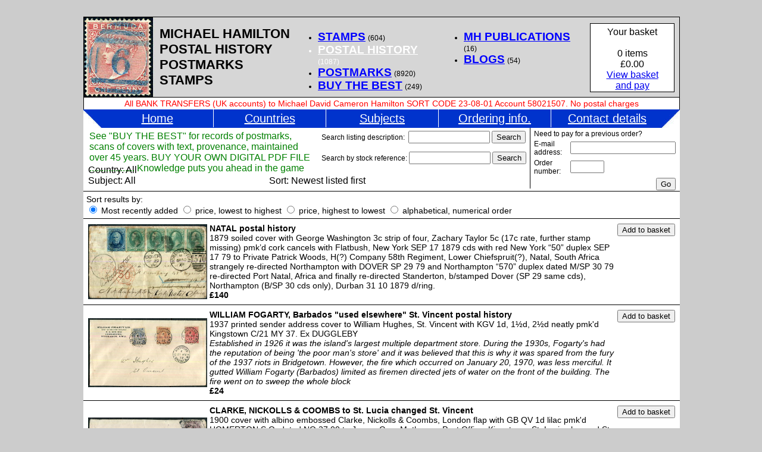

--- FILE ---
content_type: text/html
request_url: http://michael-hamilton.com/
body_size: 10359
content:
<!DOCTYPE html PUBLIC "-//W3C//DTD XHTML 1.0 Transitional//EN"
"http://www.w3.org/TR/xhtml1/DTD/xhtml1-transitional.dtd">
<html xmlns="http://www.w3.org/1999/xhtml">

<head><META HTTP-EQUIV='Content-Type' CONTENT='text/html; CHARSET=ISO-8859-1'><title>Michael-Hamilton.com - West indies and British Africa stamps, covers and postmarks</title>
<link href="stylesheet.css" rel="stylesheet" type="text/css" />
<script type="text/javascript">
function popup(fname) {
	document.getElementById("win").innerHTML="<table border=0 width=100%><tr><td align=right><a href='javascript:close();'><img src='close.jpg' border=0></a></td></tr></table><br><br><img src='" + fname + "'><br><br><table border=0 width=100%><tr><td align=right><a href='javascript:close();'><img src='close.jpg' border=0></a></td></tr></table>";
	document.getElementById("win").style.display="block";
}

function close() {
	document.getElementById("win").style.display="none";
}

function changemenu(menu) {
	if (document.getElementById(menu).style.display=="block") {
		document.getElementById(menu).style.display="none";
	}
	else {
		document.getElementById("menu1").style.display="none";
		document.getElementById("menu2").style.display="none";
		document.getElementById(menu).style.display="block";
	}

}
</script>
</head><body><div class='popup' id='win'></div><div class='container'><div class='dropdown' id='menu1' style='left:218px;'><table border=0 width=100%><tr><td><a href='covers.php?ct=1&sb='>Antigua</a></td><td><a href='covers.php?ct=406&sb='>Argentina</a></td><td><a href='covers.php?ct=425&sb='>Australia</a></td><td><a href='covers.php?ct=591&sb='>Australia</a></td></tr><tr><td><a href='covers.php?ct=490&sb='>Austria</a></td><td><a href='covers.php?ct=2&sb='>Bahamas</a></td><td><a href='covers.php?ct=3&sb='>Barbados</a></td><td><a href='covers.php?ct=49&sb='>Barbuda</a></td></tr><tr><td><a href='covers.php?ct=21&sb='>Basutoland</a></td><td><a href='covers.php?ct=546&sb='>Batavia</a></td><td><a href='covers.php?ct=104&sb='>Bechuanaland</a></td><td><a href='covers.php?ct=387&sb='>Belgium</a></td></tr><tr><td><a href='covers.php?ct=609&sb='>Belize</a></td><td><a href='covers.php?ct=298&sb='>Berm numeral pmks</a></td><td><a href='covers.php?ct=4&sb='>Bermuda</a></td><td><a href='covers.php?ct=481&sb='>Brazil</a></td></tr><tr><td><a href='covers.php?ct=5&sb='>British Guiana</a></td><td><a href='covers.php?ct=6&sb='>British Honduras</a></td><td><a href='covers.php?ct=551&sb='>British Kaffraria</a></td><td><a href='covers.php?ct=288&sb='>British Levant</a></td></tr><tr><td><a href='covers.php?ct=488&sb='>Bulgaria</a></td><td><a href='covers.php?ct=136&sb='>Cameroons</a></td><td><a href='covers.php?ct=159&sb='>Canada</a></td><td><a href='covers.php?ct=542&sb='>Canada (Fenian Raids)</a></td></tr><tr><td><a href='covers.php?ct=22&sb='>Cape of Good Hope</a></td><td><a href='covers.php?ct=7&sb='>Cayman Islands</a></td><td><a href='covers.php?ct=29&sb='>Ceylon</a></td><td><a href='covers.php?ct=299&sb='>CGH numeral pmks</a></td></tr><tr><td><a href='covers.php?ct=92&sb='>CGH used ORC</a></td><td><a href='covers.php?ct=160&sb='>Channel Islands</a></td><td><a href='covers.php?ct=411&sb='>Chile</a></td><td><a href='covers.php?ct=212&sb='>Colombia</a></td></tr><tr><td><a href='covers.php?ct=489&sb='>COMBINATION covers</a></td><td><a href='covers.php?ct=495&sb='>Constantinople</a></td><td><a href='covers.php?ct=562&sb='>Croatia</a></td><td><a href='covers.php?ct=30&sb='>Cyprus</a></td></tr><tr><td><a href='covers.php?ct=501&sb='>Denmark</a></td><td><a href='covers.php?ct=8&sb='>Dominica</a></td><td><a href='covers.php?ct=631&sb='>East Florida (British)</a></td><td><a href='covers.php?ct=297&sb='>Egypt</a></td></tr><tr><td><a href='covers.php?ct=499&sb='>Equador</a></td><td><a href='covers.php?ct=657&sb='>Eritrea</a></td><td><a href='covers.php?ct=556&sb='>FALMOUTH, Cornwall</a></td><td><a href='covers.php?ct=416&sb='>Finland</a></td></tr><tr><td><a href='covers.php?ct=217&sb='>Foreign</a></td><td><a href='covers.php?ct=256&sb='>France</a></td><td><a href='covers.php?ct=181&sb='>Gambia</a></td><td><a href='covers.php?ct=467&sb='>GB used abroad</a></td></tr><tr><td><a href='covers.php?ct=204&sb='>Germany</a></td><td><a href='covers.php?ct=195&sb='>Gibraltar</a></td><td><a href='covers.php?ct=23&sb='>Gold Coast</a></td><td><a href='covers.php?ct=218&sb='>Great Britain</a></td></tr><tr><td><a href='covers.php?ct=487&sb='>Greece</a></td><td><a href='covers.php?ct=9&sb='>Grenada</a></td><td><a href='covers.php?ct=209&sb='>Griqualand West</a></td><td><a href='covers.php?ct=440&sb='>Guadeloupe</a></td></tr><tr><td><a href='covers.php?ct=453&sb='>Guatemala</a></td><td><a href='covers.php?ct=307&sb='>Holland</a></td><td><a href='covers.php?ct=137&sb='>Hong Kong</a></td><td><a href='covers.php?ct=197&sb='>India</a></td></tr><tr><td><a href='covers.php?ct=466&sb='>Iran</a></td><td><a href='covers.php?ct=268&sb='>Ireland</a></td><td><a href='covers.php?ct=632&sb='>Ireland (Long Island)</a></td><td><a href='covers.php?ct=436&sb='>Italy</a></td></tr><tr><td><a href='covers.php?ct=293&sb='>Jam numeral pmks</a></td><td><a href='covers.php?ct=10&sb='>Jamaica</a></td><td><a href='covers.php?ct=410&sb='>Japan</a></td><td><a href='covers.php?ct=649&sb='>Kuwait</a></td></tr><tr><td><a href='covers.php?ct=11&sb='>Leeward Islands</a></td><td><a href='covers.php?ct=507&sb='>Libya</a></td><td><a href='covers.php?ct=569&sb='>Madeira</a></td><td><a href='covers.php?ct=258&sb='>Malaya</a></td></tr><tr><td><a href='covers.php?ct=32&sb='>Malta</a></td><td><a href='covers.php?ct=519&sb='>Martinique</a></td><td><a href='covers.php?ct=33&sb='>Mauritius</a></td><td><a href='covers.php?ct=426&sb='>Mexico</a></td></tr><tr><td><a href='covers.php?ct=192&sb='>Misc. Paquebot</a></td><td><a href='covers.php?ct=12&sb='>Montserrat</a></td><td><a href='covers.php?ct=397&sb='>Morocco</a></td><td><a href='covers.php?ct=200&sb='>Mozambique</a></td></tr><tr><td><a href='covers.php?ct=443&sb='>MUSTIQUE island</a></td><td><a href='covers.php?ct=305&sb='>Natal (numeral pmks)</a></td><td><a href='covers.php?ct=304&sb='>Natal (POA)</a></td><td><a href='covers.php?ct=24&sb='>Natal-datestamps</a></td></tr><tr><td><a href='covers.php?ct=610&sb='>Nederland Indies</a></td><td><a href='covers.php?ct=13&sb='>Nevis</a></td><td><a href='covers.php?ct=178&sb='>New Brunswick</a></td><td><a href='covers.php?ct=508&sb='>New Caledonia</a></td></tr><tr><td><a href='covers.php?ct=110&sb='>New South Wales</a></td><td><a href='covers.php?ct=171&sb='>New Zealand</a></td><td><a href='covers.php?ct=484&sb='>Nicaragua</a></td><td><a href='covers.php?ct=47&sb='>Nigeria</a></td></tr><tr><td><a href='covers.php?ct=656&sb='>North Borneo</a></td><td><a href='covers.php?ct=311&sb='>Norway</a></td><td><a href='covers.php?ct=286&sb='>Nova Scotia</a></td><td><a href='covers.php?ct=94&sb='>NTL used CGH</a></td></tr><tr><td><a href='covers.php?ct=96&sb='>NTL used TVL</a></td><td><a href='covers.php?ct=194&sb='>Nyasaland</a></td><td><a href='covers.php?ct=25&sb='>Orange Free State</a></td><td><a href='covers.php?ct=77&sb='>Orange River Colony</a></td></tr><tr><td><a href='covers.php?ct=485&sb='>Pakistan</a></td><td><a href='covers.php?ct=420&sb='>Panama</a></td><td><a href='covers.php?ct=274&sb='>Peru</a></td><td><a href='covers.php?ct=570&sb='>Pitcairn Islands</a></td></tr><tr><td><a href='covers.php?ct=296&sb='>Porto Rico</a></td><td><a href='covers.php?ct=285&sb='>Portugal</a></td><td><a href='covers.php?ct=456&sb='>Prince Edward Island</a></td><td><a href='covers.php?ct=169&sb='>Queensland</a></td></tr><tr><td><a href='covers.php?ct=629&sb='>Reunion</a></td><td><a href='covers.php?ct=149&sb='>Rhodesias</a></td><td><a href='covers.php?ct=463&sb='>Russia</a></td><td><a href='covers.php?ct=26&sb='>Sierra Leone</a></td></tr><tr><td><a href='covers.php?ct=147&sb='>South Africa</a></td><td><a href='covers.php?ct=168&sb='>South Australia</a></td><td><a href='covers.php?ct=207&sb='>Spain</a></td><td><a href='covers.php?ct=14&sb='>St. Christopher</a></td></tr><tr><td><a href='covers.php?ct=572&sb='>St. Croix</a></td><td><a href='covers.php?ct=15&sb='>St. Lucia</a></td><td><a href='covers.php?ct=179&sb='>St. Thomas</a></td><td><a href='covers.php?ct=16&sb='>St. Vincent</a></td></tr><tr><td><a href='covers.php?ct=315&sb='>St. Vincent Grenadines</a></td><td><a href='covers.php?ct=120&sb='>Sudan</a></td><td><a href='covers.php?ct=176&sb='>Suriname</a></td><td><a href='covers.php?ct=441&sb='>Sweden</a></td></tr><tr><td><a href='covers.php?ct=210&sb='>Switzerland</a></td><td><a href='covers.php?ct=575&sb='>Syria</a></td><td><a href='covers.php?ct=139&sb='>Tasmania</a></td><td><a href='covers.php?ct=17&sb='>Tobago</a></td></tr><tr><td><a href='covers.php?ct=27&sb='>Transvaal</a></td><td><a href='covers.php?ct=396&sb='>Trin (numerals pmks)</a></td><td><a href='covers.php?ct=18&sb='>Trinidad</a></td><td><a href='covers.php?ct=614&sb='>Tunisia</a></td></tr><tr><td><a href='covers.php?ct=475&sb='>Turkey</a></td><td><a href='covers.php?ct=19&sb='>Turks & Caicos</a></td><td><a href='covers.php?ct=97&sb='>TVL used CGH</a></td><td><a href='covers.php?ct=99&sb='>TVL used NTL</a></td></tr><tr><td><a href='covers.php?ct=98&sb='>TVL used ORC</a></td><td><a href='covers.php?ct=523&sb='>U.S. Virgin Islands</a></td><td><a href='covers.php?ct=312&sb='>Uruguay</a></td><td><a href='covers.php?ct=418&sb='>USA plus Consuls</a></td></tr><tr><td><a href='covers.php?ct=584&sb='>Vancouver Island</a></td><td><a href='covers.php?ct=455&sb='>Venezuela</a></td><td><a href='covers.php?ct=152&sb='>Victoria</a></td><td><a href='covers.php?ct=20&sb='>Virgin Islands</a></td></tr><tr><td><a href='covers.php?ct=167&sb='>Western Australia</a></td><td><a href='covers.php?ct=28&sb='>Zululand</a></td></tr></table></div><div class='dropdown' id='menu2' style='left:406px;'><table border=0 width=100%><tr><td><a href='covers.php?ct=&sb=561'>4-colour combination</a></td><td><a href='covers.php?ct=&sb=630'>5-colour combination</a></td><td><a href='covers.php?ct=&sb=271'>Advert h/stamps</a></td><td><a href='covers.php?ct=&sb=229'>Advertised</a></td></tr><tr><td><a href='covers.php?ct=&sb=162'>Advertising covers</a></td><td><a href='covers.php?ct=&sb=626'>Advertising handstamps</a></td><td><a href='covers.php?ct=&sb=568'>Air Letters (registered)</a></td><td><a href='covers.php?ct=&sb=242'>Alphabet numerals</a></td></tr><tr><td><a href='covers.php?ct=&sb=527'>Ambulance covers</a></td><td><a href='covers.php?ct=&sb=504'>America agents</a></td><td><a href='covers.php?ct=&sb=598'>American Civil War</a></td><td><a href='covers.php?ct=&sb=574'>American Civil War</a></td></tr><tr><td><a href='covers.php?ct=&sb=545'>Around the World</a></td><td><a href='covers.php?ct=&sb=638'>Asylums</a></td><td><a href='covers.php?ct=&sb=639'>Autographed</a></td><td><a href='covers.php?ct=&sb=577'>Balsa wood covers</a></td></tr><tr><td><a href='covers.php?ct=&sb=84'>Bisects</a></td><td><a href='covers.php?ct=&sb=186'>BOER WAR</a></td><td><a href='covers.php?ct=&sb=559'>Book Post</a></td><td><a href='covers.php?ct=&sb=196'>Booklets</a></td></tr><tr><td><a href='covers.php?ct=&sb=538'>Both ways mail</a></td><td><a href='covers.php?ct=&sb=226'>Britannia design</a></td><td><a href='covers.php?ct=&sb=72'>BWI inter-island</a></td><td><a href='covers.php?ct=&sb=640'>BWI University 1951</a></td></tr><tr><td><a href='covers.php?ct=&sb=251'>C.N.S.</a></td><td><a href='covers.php?ct=&sb=431'>Carriage Labels</a></td><td><a href='covers.php?ct=&sb=59'>Censors</a></td><td><a href='covers.php?ct=&sb=115'>Chalon head</a></td></tr><tr><td><a href='covers.php?ct=&sb=427'>Cholera</a></td><td><a href='covers.php?ct=&sb=535'>Cholera</a></td><td><a href='covers.php?ct=&sb=472'>Coin</a></td><td><a href='covers.php?ct=&sb=532'>Concessionary rate</a></td></tr><tr><td><a href='covers.php?ct=&sb=573'>Consignee mail</a></td><td><a href='covers.php?ct=&sb=634'>Consulate mail</a></td><td><a href='covers.php?ct=&sb=173'>Coronation 1937</a></td><td><a href='covers.php?ct=&sb=174'>Coronation 1953</a></td></tr><tr><td><a href='covers.php?ct=&sb=541'>COVER with BOOK</a></td><td><a href='covers.php?ct=&sb=539'>COVER with STORY</a></td><td><a href='covers.php?ct=&sb=132'>Crowned Circles</a></td><td><a href='covers.php?ct=&sb=633'>Dentists</a></td></tr><tr><td><a href='covers.php?ct=&sb=314'>Departmental pmks</a></td><td><a href='covers.php?ct=&sb=494'>Destination mail</a></td><td><a href='covers.php?ct=&sb=599'>Detained mail</a></td><td><a href='covers.php?ct=&sb=253'>Differing postmarks</a></td></tr><tr><td><a href='covers.php?ct=&sb=435'>Disasters</a></td><td><a href='covers.php?ct=&sb=128'>Disinfection</a></td><td><a href='covers.php?ct=&sb=412'>Empire 1d rate</a></td><td><a href='covers.php?ct=&sb=579'>Envelope manufacturer</a></td></tr><tr><td><a href='covers.php?ct=&sb=221'>ERD (earliest date)</a></td><td><a href='covers.php?ct=&sb=62'>Errors</a></td><td><a href='covers.php?ct=&sb=266'>Exotic Destination</a></td><td><a href='covers.php?ct=&sb=259'>Express Delivery</a></td></tr><tr><td><a href='covers.php?ct=&sb=113'>Farthing stamps</a></td><td><a href='covers.php?ct=&sb=233'>Field Post Office</a></td><td><a href='covers.php?ct=&sb=433'>First Day new rate</a></td><td><a href='covers.php?ct=&sb=491'>First Day new stamps</a></td></tr><tr><td><a href='covers.php?ct=&sb=37'>First Flight covers</a></td><td><a href='covers.php?ct=&sb=465'>First Sailing covers</a></td><td><a href='covers.php?ct=&sb=43'>Forgeries & Fakes</a></td><td><a href='covers.php?ct=&sb=586'>Forwarded with adhesive</a></td></tr><tr><td><a href='covers.php?ct=&sb=129'>Forwarding Agents</a></td><td><a href='covers.php?ct=&sb=67'>French maritime</a></td><td><a href='covers.php?ct=&sb=105'>GB overprinted</a></td><td><a href='covers.php?ct=&sb=114'>GB QV 1d lilac</a></td></tr><tr><td><a href='covers.php?ct=&sb=58'>GB used abroad</a></td><td><a href='covers.php?ct=&sb=424'>George Odom</a></td><td><a href='covers.php?ct=&sb=437'>German maritime</a></td><td><a href='covers.php?ct=&sb=644'>Gold Fields</a></td></tr><tr><td><a href='covers.php?ct=&sb=511'>Government Services</a></td><td><a href='covers.php?ct=&sb=445'>Hand-drawn</a></td><td><a href='covers.php?ct=&sb=578'>Hand-painted</a></td><td><a href='covers.php?ct=&sb=180'>HAPAG</a></td></tr><tr><td><a href='covers.php?ct=&sb=428'>Hotels</a></td><td><a href='covers.php?ct=&sb=619'>Hurricane news</a></td><td><a href='covers.php?ct=&sb=175'>Illustrated covers</a></td><td><a href='covers.php?ct=&sb=438'>Incoming mail</a></td></tr><tr><td><a href='covers.php?ct=&sb=276'>Instructional labels</a></td><td><a href='covers.php?ct=&sb=199'>Instructional marks</a></td><td><a href='covers.php?ct=&sb=277'>Insuffient for Air Mail</a></td><td><a href='covers.php?ct=&sb=234'>Interprovincial</a></td></tr><tr><td><a href='covers.php?ct=&sb=479'>Interrupted Mail</a></td><td><a href='covers.php?ct=&sb=622'>Judaism</a></td><td><a href='covers.php?ct=&sb=514'>Jusqu</a></td><td><a href='covers.php?ct=&sb=80'>KE7 covers</a></td></tr><tr><td><a href='covers.php?ct=&sb=227'>KE7 Head pmks</a></td><td><a href='covers.php?ct=&sb=318'>KE7 reign</a></td><td><a href='covers.php?ct=&sb=264'>KEVIII reign</a></td><td><a href='covers.php?ct=&sb=51'>KG6 covers</a></td></tr><tr><td><a href='covers.php?ct=&sb=53'>KG6 postmarks</a></td><td><a href='covers.php?ct=&sb=78'>KGV covers </a></td><td><a href='covers.php?ct=&sb=228'>KGV Head pmks</a></td><td><a href='covers.php?ct=&sb=275'>Labels & Seals</a></td></tr><tr><td><a href='covers.php?ct=&sb=112'>Late Fee</a></td><td><a href='covers.php?ct=&sb=516'>LOCAL ISSUES</a></td><td><a href='covers.php?ct=&sb=220'>LRD (latest date)</a></td><td><a href='covers.php?ct=&sb=141'>Mailbag Seals</a></td></tr><tr><td><a href='covers.php?ct=&sb=600'>MAILBOAT cancels</a></td><td><a href='covers.php?ct=&sb=70'>Manuscript cancels</a></td><td><a href='covers.php?ct=&sb=34'>Maritime</a></td><td><a href='covers.php?ct=&sb=563'>MEANS OF DELIVERY</a></td></tr><tr><td><a href='covers.php?ct=&sb=202'>Meter cancels</a></td><td><a href='covers.php?ct=&sb=651'>MH Publications</a></td><td><a href='covers.php?ct=&sb=35'>Military</a></td><td><a href='covers.php?ct=&sb=462'>military cachet</a></td></tr><tr><td><a href='covers.php?ct=&sb=446'>Mining/Mines</a></td><td><a href='covers.php?ct=&sb=63'>Mint stamps</a></td><td><a href='covers.php?ct=&sb=140'>Missent markings</a></td><td><a href='covers.php?ct=&sb=241'>Mixed countries</a></td></tr><tr><td><a href='covers.php?ct=&sb=528'>Mixed currency</a></td><td><a href='covers.php?ct=&sb=240'>Mixed Reigns</a></td><td><a href='covers.php?ct=&sb=185'>Money Order Office</a></td><td><a href='covers.php?ct=&sb=177'>Mourning covers</a></td></tr><tr><td><a href='covers.php?ct=&sb=57'>Multiples</a></td><td><a href='covers.php?ct=&sb=458'>Named BWI Estates</a></td><td><a href='covers.php?ct=&sb=260'>Newly discovered</a></td><td><a href='covers.php?ct=&sb=292'>Newspapers</a></td></tr><tr><td><a href='covers.php?ct=&sb=146'>Numeral cancels</a></td><td><a href='covers.php?ct=&sb=272'>Official Paid pmks</a></td><td><a href='covers.php?ct=&sb=557'>Offset on reverse</a></td><td><a href='covers.php?ct=&sb=636'>OHMS changed reign</a></td></tr><tr><td><a href='covers.php?ct=&sb=211'>On another country</a></td><td><a href='covers.php?ct=&sb=106'>Overprints</a></td><td><a href='covers.php?ct=&sb=81'>Paquebot</a></td><td><a href='covers.php?ct=&sb=422'>Parcel Tags</a></td></tr><tr><td><a href='covers.php?ct=&sb=530'>Philatelic Societies</a></td><td><a href='covers.php?ct=&sb=237'>Plate/Control No</a></td><td><a href='covers.php?ct=&sb=270'>Pmks (cork)</a></td><td><a href='covers.php?ct=&sb=124'>Pmks (excised name)</a></td></tr><tr><td><a href='covers.php?ct=&sb=118'>Pmks (in blue ink)</a></td><td><a href='covers.php?ct=&sb=474'>Pmks (in green ink)</a></td><td><a href='covers.php?ct=&sb=117'>Pmks (in red ink)</a></td><td><a href='covers.php?ct=&sb=119'>Pmks (in violet ink)</a></td></tr><tr><td><a href='covers.php?ct=&sb=280'>Pmks (Liverpool)</a></td><td><a href='covers.php?ct=&sb=145'>Pmks (Parcels)</a></td><td><a href='covers.php?ct=&sb=126'>Pmks (registered)</a></td><td><a href='covers.php?ct=&sb=262'>Pmks (str. line)</a></td></tr><tr><td><a href='covers.php?ct=&sb=461'>Police</a></td><td><a href='covers.php?ct=&sb=100'>Post Cards</a></td><td><a href='covers.php?ct=&sb=581'>Post Cards "Used Abroad"</a></td><td><a href='covers.php?ct=&sb=582'>Post Stat "Used Abroad"</a></td></tr><tr><td><a href='covers.php?ct=&sb=69'>Postage Dues</a></td><td><a href='covers.php?ct=&sb=65'>Postal Stationery </a></td><td><a href='covers.php?ct=&sb=44'>Pre-stamp entires</a></td><td><a href='covers.php?ct=&sb=517'>Prices Current</a></td></tr><tr><td><a href='covers.php?ct=&sb=273'>Printed both sides</a></td><td><a href='covers.php?ct=&sb=566'>Prison mail</a></td><td><a href='covers.php?ct=&sb=56'>Proof material</a></td><td><a href='covers.php?ct=&sb=658'>Provenance</a></td></tr><tr><td><a href='covers.php?ct=&sb=52'>QE2 covers</a></td><td><a href='covers.php?ct=&sb=54'>QE2 postmarks</a></td><td><a href='covers.php?ct=&sb=403'>QE2 reign</a></td><td><a href='covers.php?ct=&sb=247'>Quarantine</a></td></tr><tr><td><a href='covers.php?ct=&sb=617'>QUICK LISTED covers</a></td><td><a href='covers.php?ct=&sb=121'>QV covers (early)</a></td><td><a href='covers.php?ct=&sb=122'>QV covers (late)</a></td><td><a href='covers.php?ct=&sb=659'>QV Head pmks</a></td></tr><tr><td><a href='covers.php?ct=&sb=317'>QV reign</a></td><td><a href='covers.php?ct=&sb=452'>R.A.F.</a></td><td><a href='covers.php?ct=&sb=188'>R.L.O.</a></td><td><a href='covers.php?ct=&sb=60'>Railway</a></td></tr><tr><td><a href='covers.php?ct=&sb=107'>Re-introduced pmks</a></td><td><a href='covers.php?ct=&sb=201'>Reg. etiquette</a></td><td><a href='covers.php?ct=&sb=608'>Registered mail (pre-1885)</a></td><td><a href='covers.php?ct=&sb=42'>Revenues</a></td></tr><tr><td><a href='covers.php?ct=&sb=83'>RMSPCo</a></td><td><a href='covers.php?ct=&sb=417'>Roger Wells</a></td><td><a href='covers.php?ct=&sb=184'>Royal Arms Stationery</a></td><td><a href='covers.php?ct=&sb=444'>Royalty</a></td></tr><tr><td><a href='covers.php?ct=&sb=156'>S Jubilee 1935</a></td><td><a href='covers.php?ct=&sb=310'>Sender</a></td><td><a href='covers.php?ct=&sb=567'>Service Suspended</a></td><td><a href='covers.php?ct=&sb=45'>Ship Letters</a></td></tr><tr><td><a href='covers.php?ct=&sb=555'>Ship Letters (double)</a></td><td><a href='covers.php?ct=&sb=451'>SHIP NAMES</a></td><td><a href='covers.php?ct=&sb=510'>Shipwrecks</a></td><td><a href='covers.php?ct=&sb=66'>Skeleton postmarks</a></td></tr><tr><td><a href='covers.php?ct=&sb=213'>Slavery</a></td><td><a href='covers.php?ct=&sb=243'>Slogans</a></td><td><a href='covers.php?ct=&sb=613'>Smuggled mail</a></td><td><a href='covers.php?ct=&sb=61'>Social History</a></td></tr><tr><td><a href='covers.php?ct=&sb=432'>Special Delivery</a></td><td><a href='covers.php?ct=&sb=40'>SPECIMEN ovpts</a></td><td><a href='covers.php?ct=&sb=36'>Squared Circles</a></td><td><a href='covers.php?ct=&sb=554'>STAMPS with STORY</a></td></tr><tr><td><a href='covers.php?ct=&sb=448'>Sugar Industry</a></td><td><a href='covers.php?ct=&sb=111'>SUPERB PMKS</a></td><td><a href='covers.php?ct=&sb=585'>Supernatural World</a></td><td><a href='covers.php?ct=&sb=564'>Syrian community</a></td></tr><tr><td><a href='covers.php?ct=&sb=205'>Tax handstamps</a></td><td><a href='covers.php?ct=&sb=208'>Telegrams</a></td><td><a href='covers.php?ct=&sb=255'>Telegraphs</a></td><td><a href='covers.php?ct=&sb=75'>Too Late</a></td></tr><tr><td><a href='covers.php?ct=&sb=123'>TPOs</a></td><td><a href='covers.php?ct=&sb=623'>Tracking numbers</a></td><td><a href='covers.php?ct=&sb=74'>TRDs</a></td><td><a href='covers.php?ct=&sb=203'>Unaccepted postage</a></td></tr><tr><td><a href='covers.php?ct=&sb=191'>Unclaimed mail</a></td><td><a href='covers.php?ct=&sb=39'>United Fruit Co</a></td><td><a href='covers.php?ct=&sb=544'>UPU to non-UPU</a></td><td><a href='covers.php?ct=&sb=635'>USA Presidents</a></td></tr><tr><td><a href='covers.php?ct=&sb=513'>Used elsewhere</a></td><td><a href='covers.php?ct=&sb=71'>Varieties</a></td><td><a href='covers.php?ct=&sb=512'>Very small islands</a></td><td><a href='covers.php?ct=&sb=224'>Victory 1946</a></td></tr><tr><td><a href='covers.php?ct=&sb=46'>War Stamps</a></td><td><a href='covers.php?ct=&sb=548'>Waterfalls</a></td><td><a href='covers.php?ct=&sb=190'>Wax Seals</a></td><td><a href='covers.php?ct=&sb=232'>Wreck/Disaster</a></td></tr><tr><td><a href='covers.php?ct=&sb=621'>WW2 BWI war effort recruits</a></td></tr></table></div><div class='topbar'><div class='header'><b>MICHAEL HAMILTON<br>POSTAL HISTORY<br>POSTMARKS<br>STAMPS</b></div><div class='topnav'><table border='0' width='100%'><tr><td><ul><li><a href='stamps.php'>STAMPS</a> <span style='font-size:12px;'>(604)</span></li><li style='color:#ffffff;'><a href='covers.php' style='color:#ffffff;'>POSTAL HISTORY</a> <span style='font-size:12px;'>(1087)</span></li><li><a href='postmarks.php'>POSTMARKS</a> <span style='font-size:12px;'>(8920)</span></li><li><a href='best.php'>BUY THE BEST</a> <span style='font-size:12px;'>(249)</span></li></ul></td><td valign='top'><ul><li><a href='mhpub.php'>MH PUBLICATIONS</a> <span style='font-size:12px;'>(16)</span></li><li><a href='blogs.php'>BLOGS</a> <span style='font-size:12px;'>(54)</span></li></ul></td></tr></table></div><div class='basket'>Your basket<br><br>0 items<br>&pound;0.00<br><a href='managecart.php'>View basket<br />and pay</a></div><div class='newsbar'>All BANK TRANSFERS (UK accounts) to Michael David Cameron Hamilton SORT CODE 23-08-01 Account 58021507.  No postal charges</div></div><div class='buttonbar'><div class='spacer'></div><div class='button' style='border-right:1px solid white;'><a href='index.php'>Home</a></div><div class='button' style='border-right:1px solid white;'><a href="javascript:changemenu('menu1');">Countries</a></div><div class='button' style='border-right:1px solid white;'><a href="javascript:changemenu('menu2');">Subjects</a></div><div class='button' style='border-right:1px solid white;'><a href='statics.php?p=1'>Ordering info.</a></div><div class='button'><a href='statics.php?p=2'>Contact details</a></div></div><div class='content'><div class='listing' style='font-size:16px;'><div class='newsbox'>See "BUY THE BEST" for records of postmarks, scans of covers with text, provenance, maintained over 45 years. BUY YOUR OWN DIGITAL PDF FILE ................... Knowledge puts you ahead in the game</div><br /><br /><br /><table border=0 width=600><tr><td width=300>Country: All	<br>Subject: All </td><td><br>Sort: Newest listed first</td></tr></table><div class='search'><form name=search action='covers.php?sb=&ct=' method=post>Search listing description: &nbsp;<input type='hidden' name='t' value='ds'><input type=text name=q size='15'> <input type=submit name=act value='Search'></form></div><div class='search' style='top:40px;'><form name=search action='covers.php?sb=&ct=' method=post>Search by stock reference: <input type='hidden' name='t' value='sr'><input type=text name=q size='15'> <input type=submit name=act value='Search'></form></div><div class='payord'><form name=payord action='payord.php' method=post>&nbsp;Need to pay for a previous order?<br><table border=0><tr><td>E-mail address:</td><td><input type=text name=email></td></tr><tr><td>Order number:</td><td><input type=text name=ono size=5></td></tr><tr><td colspan=2 align=right><input type=submit name=act value='Go'></td></tr></table></form></div></div><div class='listing'><form name=sort action='covers.php?sb=&ct=&st=0&q=&PHPSESSID=f3a49f27874b13093874c3394eefd3e3' method=post>Sort results by:<br><input type=radio name=sort value='reference DESC' CHECKED onClick='javascript:document.forms.sort.submit()'> Most recently added <input type=radio name=sort value='price' onClick='javascript:document.forms.sort.submit()'> price, lowest to highest <input type=radio name=sort value='price DESC' onClick='javascript:document.forms.sort.submit()'> price, highest to lowest <input type=radio name=sort value='date' onClick='javascript:document.forms.sort.submit()'> alphabetical, numerical order</form></div><a name='NAT68930'><div class='listing'><table border=0 width=100%><tr><td width=200><a href="javascript:popup('images/NAT68930.jpg');"><img src='images/NAT68930.jpg' width=200></a><br></td><td valign=top><b>NATAL postal history</b><br>1879 soiled cover with George Washington 3c strip of four, Zachary Taylor 5c (17c rate, further stamp missing) pmk’d cork cancels with Flatbush, New York SEP 17 1879 cds with red New York “50” duplex SEP 17 79 to Private Patrick Woods, H(?) Company 58th  Regiment, Lower Chiefspruit(?), Natal, South Africa strangely re-directed Northampton with DOVER SP 29 79 and Northampton “570” duplex dated M/SP 30 79 re-directed Port Natal, Africa and finally re-directed Standerton, b/stamped Dover (SP 29 same cds), Northampton (B/SP 30 cds only), Durban 31 10 1879 d/ring.<br><b>&pound;140</td><td valign=top align=right><form name=atc action='covers.php?sb=&ct=&st=0&q=&sort=reference DESC#NAT68930' method=post><input type='hidden' name='t' value=''><input type=hidden name=id value='NAT68930'><input type=submit name=act value='Add to basket'></form></td></tr></table></div><a name='STV69085'><div class='listing'><table border=0 width=100%><tr><td width=200><a href="javascript:popup('images/STV69085.jpg');"><img src='images/STV69085.jpg' width=200></a><br></td><td valign=top><b>WILLIAM FOGARTY, Barbados "used elsewhere" St. Vincent postal history</b><br>1937 printed sender address cover to William Hughes, St. Vincent with KGV 1d, 1½d, 2½d neatly pmk'd Kingstown C/21 MY 37. Ex DUGGLEBY<br><i>Established in 1926 it was the island's largest multiple department store. During the 1930s, Fogarty's had the reputation of being 'the poor man's store' and it was believed that this is why it was spared from the fury of the 1937 riots in Bridgetown. However, the fire which occurred on January 20, 1970, was less merciful. It gutted William Fogarty (Barbados) limited as firemen directed jets of water on the front of the building. The fire went on to sweep the whole block</i><br><b>&pound;24</td><td valign=top align=right><form name=atc action='covers.php?sb=&ct=&st=0&q=&sort=reference DESC#STV69085' method=post><input type='hidden' name='t' value=''><input type=hidden name=id value='STV69085'><input type=submit name=act value='Add to basket'></form></td></tr></table></div><a name='STV69083'><div class='listing'><table border=0 width=100%><tr><td width=200><a href="javascript:popup('images/STV69083.jpg');"><img src='images/STV69083.jpg' width=200></a><br></td><td valign=top><b>CLARKE, NICKOLLS & COOMBS to St. Lucia changed St. Vincent</b><br>1900 cover with albino embossed Clarke, Nickolls & Coombs, London flap with GB QV 1d lilac pmk'd HOMERTON S.O. dated NO 27 00 to James Gray Matheson, Post Office, Kingstown, St. Lucia changed St. Vincent, b/stamped (delayed arrival) Kingstown reversed C/DE 25 00. Ex DUGGLEBY<br><i>This was once one of Britain’s leading confectionary manufacturer's. Set up by three men, Clarke, Nickolls & Coombs, the company later combined their names to create ‘Clarnico’. By 1899 the company employed 2,000 men and women, mainly from the local area, and made 700 different varieties of sweets. The location on the Lee Navigation allowed easy bulk deliveries of sugar carried by barge from London’s docks. Bought by Trebor in 1969 and later part of the Cadburys group.</i><br><b>&pound;48</td><td valign=top align=right><form name=atc action='covers.php?sb=&ct=&st=0&q=&sort=reference DESC#STV69083' method=post><input type='hidden' name='t' value=''><input type=hidden name=id value='STV69083'><input type=submit name=act value='Add to basket'></form></td></tr></table></div><a name='JAM69087'><div class='listing'><table border=0 width=100%><tr><td width=200><a href="javascript:popup('images/JAM69087.jpg');"><img src='images/JAM69087.jpg' width=200></a><br></td><td valign=top><b>Unusual JAMAICA forwarded with BRITISH HONDURAS cover</b><br>1960 printed St. Michael's Seminary cover with QE2 6d pmk'd STONY HILL OC 19 60 d/ring to the Most Rev. Robert L. Hodapp, S.J. at Belize forwarded to St. Louis, Missouri with QE2 2c x 10c pmk'd Belize 27 OV 60.<br><b>&pound;48</td><td valign=top align=right><form name=atc action='covers.php?sb=&ct=&st=0&q=&sort=reference DESC#JAM69087' method=post><input type='hidden' name='t' value=''><input type=hidden name=id value='JAM69087'><input type=submit name=act value='Add to basket'></form></td></tr></table></div><a name='GREN69801'><div class='listing'><table border=0 width=100%><tr><td width=200><a href="javascript:popup('images/GREN69801.jpg');"><img src='images/GREN69801.jpg' width=200></a><br></td><td valign=top><b>GRENADA Chalon cover with red REGISTERED</b><br>1872 reg. cover to Waterloo Place, London (FE 26 arrival) with recipient name scratched out with Chalon QV 1d strip of three (further 1d stamp removed), Chalon QV 6d pair pmk'd "A15" with light strike red REGISTERED, A/GRENADA/FE 08 72 despatch b/stamp. Ex URWICK, LIVINGSTON DICKASON, WD WALKER.<br><b>&pound;350</td><td valign=top align=right><form name=atc action='covers.php?sb=&ct=&st=0&q=&sort=reference DESC#GREN69801' method=post><input type='hidden' name='t' value=''><input type=hidden name=id value='GREN69801'><input type=submit name=act value='Add to basket'></form></td></tr></table></div><a name='STV69900'><div class='listing'><table border=0 width=100%><tr><td width=200><a href="javascript:popup('images/STV69900.jpg');"><img src='images/STV69900.jpg' width=200></a><br></td><td valign=top><b>ST. VINCENT - elusive grey-blue on cover</b><br>1892 reg. G.P.O. signed O.H.M.S. cover to New Bond Street, London with QV ½d green x 2, QV 1d red, "2½ PENCE" on QV 1d grey-blue (SG.55) pmk'd Kingstown A/JA 28 92 with same date red ST. VINCENT cds alongside, most attractive.<br><b>&pound;295</td><td valign=top align=right><form name=atc action='covers.php?sb=&ct=&st=0&q=&sort=reference DESC#STV69900' method=post><input type='hidden' name='t' value=''><input type=hidden name=id value='STV69900'><input type=submit name=act value='Add to basket'></form></td></tr></table></div><a name='JAM69901'><div class='listing'><table border=0 width=100%><tr><td width=200><a href="javascript:popup('images/JAM69901.jpg');"><img src='images/JAM69901.jpg' width=200></a><br></td><td valign=top><b>JAMAICA - POSTAL SERVICE TO FINLAND SUSPENDED</b><br>1940 KG6 ½d large part newswrapper front to Helsingfors, Finland pmk'd Kingston MR 19 40 with three strikes purplish "POSTAL SERVICE SUSPENED/RETURN TO SENDER" handtamp.<br><b>&pound;120</td><td valign=top align=right><form name=atc action='covers.php?sb=&ct=&st=0&q=&sort=reference DESC#JAM69901' method=post><input type='hidden' name='t' value=''><input type=hidden name=id value='JAM69901'><input type=submit name=act value='Add to basket'></form></td></tr></table></div><a name='CEY69006'><div class='listing'><table border=0 width=100%><tr><td width=200><a href="javascript:popup('images/CEY69006.jpg');"><img src='images/CEY69006.jpg' width=200></a><br></td><td valign=top><b>CEYLON to HONG KONG postal history</b><br>1895 use of portion of QV 5c LETTER CARD written "Kandy Sep. 5 1895 with 2 x QV 5c lilac (SG.195) added and pmk'd SP 7 95 to Henry Humphreys, Hong Kong, China.<br><b>&pound;48</td><td valign=top align=right><form name=atc action='covers.php?sb=&ct=&st=0&q=&sort=reference DESC#CEY69006' method=post><input type='hidden' name='t' value=''><input type=hidden name=id value='CEY69006'><input type=submit name=act value='Add to basket'></form></td></tr></table></div><a name='STV69076'><div class='listing'><table border=0 width=100%><tr><td width=200><a href="javascript:popup('images/STV69076.jpg');"><img src='images/STV69076.jpg' width=200></a><br></td><td valign=top><b>SION HILL, St. Vincent postal history</b><br>1936 cover to John J. Pohl, Newport Mews, Virginia, USA with KGV 2½d neatly pmk'd SION HILL */12 SP 36. Undoubtedly the finest of the known covers from this small office just outside Kingstown.<br><b>&pound;325</td><td valign=top align=right><form name=atc action='covers.php?sb=&ct=&st=0&q=&sort=reference DESC#STV69076' method=post><input type='hidden' name='t' value=''><input type=hidden name=id value='STV69076'><input type=submit name=act value='Add to basket'></form></td></tr></table></div><a name='CGH69035'><div class='listing'><table border=0 width=100%><tr><td width=200><a href="javascript:popup('images/CGH69035.jpg');"><img src='images/CGH69035.jpg' width=200></a><br></td><td valign=top><b>Mail to GREEN POINT Prisoner of War, CAPE OF GOOD HOPE postal history</b><br>1901 Great Britain QV ½d Post Card with added QV ½d lilac pmk'd Birmingham AP 11 01 to Mr. Whittall, Savoy Hotel, Kimberley, South Africa with KIMBERLEY MY 2 01 arrival, re-directed Officers Quarters Room F, Prisoner of War, Green Point Town with CGH ½d green pmk'd KIMBERLEY 14 MY 01 with blue circular CENSOR PRISONER OF WAR on address panel, lengthy text.<br><b>&pound;75</td><td valign=top align=right><form name=atc action='covers.php?sb=&ct=&st=0&q=&sort=reference DESC#CGH69035' method=post><input type='hidden' name='t' value=''><input type=hidden name=id value='CGH69035'><input type=submit name=act value='Add to basket'></form></td></tr></table></div><a name='STV68888'><div class='listing'><table border=0 width=100%><tr><td width=200><a href="javascript:popup('images/STV68888.jpg');"><img src='images/STV68888.jpg' width=200></a><br></td><td valign=top><b>FIRST SAILING with EMPIRE RATE 1d, St. Vincent postal history</b><br>1899 reg. cover with THREE PENCE on QV 1d mauve (SG.63) pmk'd Kingstown A/JA 6 99 paying the EMPIRE 1d Rate (introduced DE 25 1898) plus 2d REGISTRATION ro W.J. Ricks, Crowthorne, Berkshire showing Reading JA 19 99 arrival, reverse reg. label R.5,867, Reading S.O. reg, oval, super WELLINGTON-COLLEGE-STATION cds. Ex DUGGLEBY<br><b>&pound;480</td><td valign=top align=right><form name=atc action='covers.php?sb=&ct=&st=0&q=&sort=reference DESC#STV68888' method=post><input type='hidden' name='t' value=''><input type=hidden name=id value='STV68888'><input type=submit name=act value='Add to basket'></form></td></tr></table></div><a name='BERM69073'><div class='listing'><table border=0 width=100%><tr><td width=200><a href="javascript:popup('images/BERM69073.jpg');"><img src='images/BERM69073.jpg' width=200></a><br></td><td valign=top><b>BERMUDA postal history</b><br>1866 reduced cover front to Robert Tucker, London with QV 1/- green (SG.8) tied K1 "2" with Hamilton H/16 FE 66 (black P5) cds rated red "11d" showing red London Paid 8X/MR 13 66 arrival, stamp with perf. faults at base, front with lighter vertical creases.<br><b>&pound;480</td><td valign=top align=right><form name=atc action='covers.php?sb=&ct=&st=0&q=&sort=reference DESC#BERM69073' method=post><input type='hidden' name='t' value=''><input type=hidden name=id value='BERM69073'><input type=submit name=act value='Add to basket'></form></td></tr></table></div><a name='NSW69075'><div class='listing'><table border=0 width=100%><tr><td width=200><a href="javascript:popup('images/NSW69075.jpg');"><img src='images/NSW69075.jpg' width=200></a><br></td><td valign=top><b>NEW SOUTH WALES to NATAL postal history</b><br>1889 cover with NSW 1d, 2d, 6d pmk'd MUDGEE "18" duplex dated JY 12 89 to John Swift, Natal G.P.O. South Africa forwarded Ladysmith with manuscript "2d to pay" (deleted) and handstruck circled 1/1, reverse Durban OC 8 89 d/ring and poor Ladysmith 13 11 89.


<br><b>&pound;180</td><td valign=top align=right><form name=atc action='covers.php?sb=&ct=&st=0&q=&sort=reference DESC#NSW69075' method=post><input type='hidden' name='t' value=''><input type=hidden name=id value='NSW69075'><input type=submit name=act value='Add to basket'></form></td></tr></table></div><a name='STV69012'><div class='listing'><table border=0 width=100%><tr><td width=200><a href="javascript:popup('images/STV69012.jpg');"><img src='images/STV69012.jpg' width=200></a><br></td><td valign=top><b>"Consignee per S.S. Don", St. Vincent postal history</b><br>1898 cover marked "Consignee per S.S. Don" with seldom found solo QV 2½d blue (SG.61) pmk'd Kingstown A/OC 14 98 to Messrs. Thomas Duncan & Son., London, reverse OC 26 arrival. Ex DUGGLEBY<br><i>Surprisingly this is the only recorded QV adhesive cover period 1861-1902 marked "Consignee". </i><br><b>&pound;325</td><td valign=top align=right><form name=atc action='covers.php?sb=&ct=&st=0&q=&sort=reference DESC#STV69012' method=post><input type='hidden' name='t' value=''><input type=hidden name=id value='STV69012'><input type=submit name=act value='Add to basket'></form></td></tr></table></div><a name='NSW68923'><div class='listing'><table border=0 width=100%><tr><td width=200><a href="javascript:popup('images/NSW68923.jpg');"><img src='images/NSW68923.jpg' width=200></a><br></td><td valign=top><b>NEW SOUTH WALES postal history</b><br>1887 use of QV 1d salmon Post Card with added QV 8d pmk'd Sydney A/JU 15 87 to G. Hannath, Oderin, Halbe, Germany showing fine strike violet "1½D." accountancy, full text, soiled etc.<br><b>&pound;125</td><td valign=top align=right><form name=atc action='covers.php?sb=&ct=&st=0&q=&sort=reference DESC#NSW68923' method=post><input type='hidden' name='t' value=''><input type=hidden name=id value='NSW68923'><input type=submit name=act value='Add to basket'></form></td></tr></table></div><a name='CEY68941'><div class='listing'><table border=0 width=100%><tr><td width=200><a href="javascript:popup('images/CEY68941.jpg');"><img src='images/CEY68941.jpg' width=200></a><br></td><td valign=top><b>CEYLON postal history</b><br>1860 wrapper from Colombo OC 15 1860 with two tied copies 1/- to William Milne & Co., Glasgow, backstamped NO 27 60 arrival, Ex JEWELL, SHENFIELD.<br><b>&pound;750</td><td valign=top align=right><form name=atc action='covers.php?sb=&ct=&st=0&q=&sort=reference DESC#CEY68941' method=post><input type='hidden' name='t' value=''><input type=hidden name=id value='CEY68941'><input type=submit name=act value='Add to basket'></form></td></tr></table></div><a name='BRG68864'><div class='listing'><table border=0 width=100%><tr><td width=200><a href="javascript:popup('images/BRG68864.jpg');"><img src='images/BRG68864.jpg' width=200></a><br></td><td valign=top><b>BRITISH GUIANA 2c MILITIA CONCESSION RATE COVER</b><br>1897 use of the 2c carmine PSE pmk'd Georgetown 14 OC 97 from Sergeant Major U.S. Mayfield, British Guiana Militia to Sergeant Major J. McEwen, Depot Border Regiment, Carlisle, Cumberland countersigned with purple "Colonel, Commandant British Guiana Militia" handstamp.<br><i>No early concession rate covers from Militia are known for the rest of the British West Indies group, and no Sailor's concession rate covers are still not known from British Guiana (as mentioned Townsend + Howe Page 242)</i><br><b>&pound;600</td><td valign=top align=right><form name=atc action='covers.php?sb=&ct=&st=0&q=&sort=reference DESC#BRG68864' method=post><input type='hidden' name='t' value=''><input type=hidden name=id value='BRG68864'><input type=submit name=act value='Add to basket'></form></td></tr></table></div><a name='BAR68922'><div class='listing'><table border=0 width=100%><tr><td width=200><a href="javascript:popup('images/BAR68922.jpg');"><img src='images/BAR68922.jpg' width=200></a><br></td><td valign=top><b>BARBADOS to JAMAICA postal history</b><br>1864 large part wrapper to Barclay & McDowell, (Jamaica) with 6d orange-red (SG.30) pmk'd Bridgetown "1" bootheel with I/MY 25 64 despatch, top flap shows St. Thomas MY 28 1864 transit dbl-arc and Kingston C/JU 4 64 arrival.<br><b>&pound;75</td><td valign=top align=right><form name=atc action='covers.php?sb=&ct=&st=0&q=&sort=reference DESC#BAR68922' method=post><input type='hidden' name='t' value=''><input type=hidden name=id value='BAR68922'><input type=submit name=act value='Add to basket'></form></td></tr></table></div><a name='TURK68920A'><div class='listing'><table border=0 width=100%><tr><td width=200><a href="javascript:popup('images/TURK68920A.jpg');"><img src='images/TURK68920A.jpg' width=200></a><br></td><td valign=top><b>DJAMBI, Netherland Indies to TURKS & CAICOS ISLANDS</b><br>1915 use of Nederlandsch Indie 5c Post Card written "Djambi 13 Mei 1915" and pmk'd 18 5 15 to Professor Oscar Grey, Grand Turk, Turks and Caicos Islands and re-directed Detroit, Michigan, USA, light TURKS ISLANDS A/JY 13 15 arrival above address panel.<br><b>&pound;60</td><td valign=top align=right><form name=atc action='covers.php?sb=&ct=&st=0&q=&sort=reference DESC#TURK68920A' method=post><input type='hidden' name='t' value=''><input type=hidden name=id value='TURK68920A'><input type=submit name=act value='Add to basket'></form></td></tr></table></div><a name='MALT68910'><div class='listing'><table border=0 width=100%><tr><td width=200><a href="javascript:popup('images/MALT68910.jpg');"><img src='images/MALT68910.jpg' width=200></a><br></td><td valign=top><b>MALTA to FINNBODA SLIP, Stockholm, Sweden</b><br>1883 clean cover with sender's purple SALVO GRIMA/SHIP CHANDLER/MALTA d/ring oval cachet mailed to the famous ship-building Finnboda Slip, Stockholm, Sweden with GB 2½d blue Plate 22 tied "A25" duplex dated A/DE 17 83, b/stamped 24.12 arrival, cover with tear top left corner.<br><b>&pound;125</td><td valign=top align=right><form name=atc action='covers.php?sb=&ct=&st=0&q=&sort=reference DESC#MALT68910' method=post><input type='hidden' name='t' value=''><input type=hidden name=id value='MALT68910'><input type=submit name=act value='Add to basket'></form></td></tr></table></div></div><div class='listing'><table border=0 width=100%><tr><td width=33%>&nbsp;</td><td width=34% align=center>1 <a href='covers.php?sb=&ct=&st=20&q=&sort=reference DESC&t=&PHPSESSID=f3a49f27874b13093874c3394eefd3e3'>2</a> <a href='covers.php?sb=&ct=&st=40&q=&sort=reference DESC&t=&PHPSESSID=f3a49f27874b13093874c3394eefd3e3'>3</a> <a href='covers.php?sb=&ct=&st=60&q=&sort=reference DESC&t=&PHPSESSID=f3a49f27874b13093874c3394eefd3e3'>4</a> ...</td><td width=33% align=right><a href='covers.php?sb=&ct=&st=20&q=&sort=reference DESC&t=&PHPSESSID=f3a49f27874b13093874c3394eefd3e3'>Next page</a></td></tr></table></div><div class='footer'></div></div></body></html>

--- FILE ---
content_type: text/css
request_url: http://michael-hamilton.com/stylesheet.css
body_size: 909
content:
body {
	background:#cccccc;
	font:14px "arial";
}

.container {
	position:relative;
	top:20px;
	left:0px;
	width:1000px;
	margin-left:auto;
	margin-right:auto;
	background:#ffffff;
}

.topbar {
	position:relative;
	top:0px;
	left:0px;
	width:1000px;
	height:154px;
	border:1px solid black;
	background-image:url('topbar1.jpg');
}

.topnav {
	position:absolute;
	top:5px;
	left:350px;
	width:490px;
	height:144px;
}

.topnav a {
	font-size:19px;
	font-weight:bold;
	color:#0000FF;
}

.newsbar {
	position:absolute;
	top:134px;
	left:0px;
	width:996px;
	height:16px;
	background:#ffffff;
	font-size:14px;
	text-align:center;
	padding:2px;
	border-top:1px solid black;
	color:red;
}

.newsbox {
	position:absolute;
	top:5px;
	left:10px;
	width:380px;
	height:55px;
	color:green;
}

.buttonbartop {
	position:relative;
	top:0px;
	left:0px;
	width:1002px;
	height:31px;
	background:#0033CC;
	border-bottom:1px solid white;
}

.buttonbar {
	position:relative;
	top:0px;
	left:0px;
	width:1002px;
	height:31px;
	background-image:url('buttonbar.jpg');
}

.spacer {
	float:left;
	width:30px;
	height:30px;
}
	
.button {
	float:left;
	width:188px;
	height:30px;
	text-align:center;
	font:20px "arial";
	line-height:30px;
	color:#ffffff;
}

.button a {
	color:#ffffff;
}

.content {
	position:relative;
	top:0px;
	left:0px;
	width:1002px;
	min-height:300px;
	background:#ffffff;
}

.footer {
	position:relative;
	top:0px;
	left:0px;
	width:1002px;
	height:31px;
	background:#0033cc;
	clear:both;
}

.dropdown {
	position:absolute;
	top:187px;
	width:556px;
	height:370px;
	overflow:auto;
	display:none;
	background:#ffffff;
	color:#000000;
	font: 12px "arial";
	padding:3px;
	border-right:1px solid black;
	border-left:1px solid black;
	border-bottom:1px solid black;
	z-index:100;
}

.dropdown a {
	color:#000000;
}

.listing {
	position:relative;
	top:0px;
	left:0px;
	width:992px;
	padding:5px;
	border-bottom:1px solid black;
	background:#ffffff;
}

.popup {
	position:fixed;
	top:50%;
	left:50%;
	margin-top:-325px;
	margin-left:-400px;
	width:800px;
	height:650px;
	background:#ffffff;
	border:1px solid black;
	text-align:center;
	display:none;
	overflow:auto;
	z-index:150;
}

.basket {
	position:absolute;
	top:10px;
	left:850px;
	width:130px;
	height:104px;
	background:#ffffff;
	border:1px solid black;
	text-align:center;
	font:16px "arial";
	padding:5px;
}

.search { 
	position:absolute;
	top:5px;
	left:400px;
	width:350px;
	height:30px;
	font-size:12px;
}

.header {
	position:relative;
	top:15px;
	left:127px;
	width:300px;
	height:94px;
	font:22px "arial";
}

.payord {
	position:absolute;
	top:0px;
	left:750px;
	width:244px;
	padding:3px;
	border-left:1px solid black;
	height:96px;
	font-size:12px;
}

.stampgrid {
	position:relative;
	float:left;
	width:136px;
	height:225px;
	border-left:1px solid black;
	border-bottom:1px solid black;
	padding:3px;
	text-align:center;
	font-size:13px;
}

.stamppop {
	position:absolute;
	width:340px;
	height:440px;
	background-image:url('popback.png');
	text-align:center;
	display:none;
	overflow:auto;
	z-index:120;
	padding:30px;
}

.stamppopinner {
	position:absolute;
	width:360px;
	vertical-align:middle;
}
	
.description {
	position:absolute;
	bottom:0px;
	width:136px;
	height:61px;
	left:0px;
}

.printver {
	position:absolute;
	top:5px;
	right:5px;
	width:200px;
	height:30px;
}

.fsSubmitButton
{
	width:200px;
	height:50px;
	background-color:	#ff0000;
	color:			#ffffff;
	font-size:20px;
}